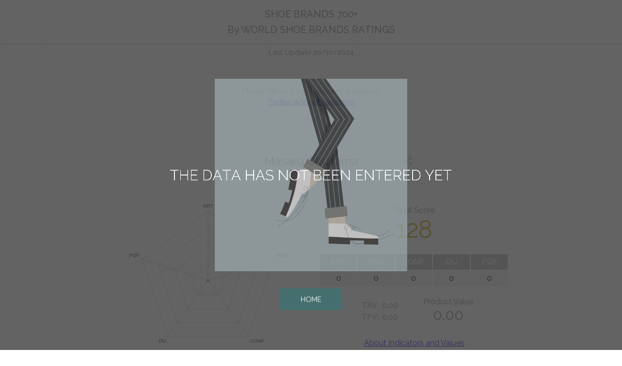

--- FILE ---
content_type: text/html; charset=UTF-8
request_url: https://shoebrands700.com/data/masaruokuyama
body_size: 3160
content:
<!doctype html>
<html class="sb700" id="datapage">
<head>
	<meta charset="utf-8">
<link rel="icon" type="image/gif" href="https://shoebrands700.com/icon/fv.png">
<meta name="viewport" content="width=device-width, initial-scale=1">
<meta name="referrer" content="no-referrer">
<meta name="referrer" content="never">
<meta name="google" content="notranslate">
<script src="https://code.jquery.com/jquery-3.3.1.js"></script>
<script src="https://ajax.googleapis.com/ajax/libs/jquery/1.11.1/jquery.min.js"></script>
<script async src="https://www.googletagmanager.com/gtag/js?id=G-KF291F82PT"></script>
<script>
  window.dataLayer = window.dataLayer || [];
  function gtag(){dataLayer.push(arguments);}
  gtag('js', new Date());
  gtag('config', 'G-KF291F82PT');
</script>
<script type="text/javascript" src="https://shoebrands700.com/jscssfiles/lds.js?0001"></script>
<link href="https://fonts.googleapis.com/icon?family=Material+Icons" rel="stylesheet">
<link href="https://shoebrands700.com/jscssfiles/style.css?20260202-0647" rel="stylesheet">
<script type="text/javascript" src="https://shoebrands700.com/jscssfiles/lgs.js?0001"></script>	<title></title>
	<meta name="description">
	<span id="desc-txt" style="display: none;">
		<span id="desc-txt-name"></span> has scored <span id="desc-txt-score"></span> points on the Shoe Brands 700+. The breakdown of this score is as shown on this page.
	</span>
	<!-- ChartJs -->
	<script src="https://cdnjs.cloudflare.com/ajax/libs/Chart.js/2.7.2/Chart.bundle.js"></script>
</head><div class="data-in" style="display: none;"><span id="ip-name">Masaru Okuyama</span><span id="ip-card-url">https://shoebrands700.com/#masaruokuyama</span><span id="ip-total">128</span><span id="ipA">0</span><span id="ipB">0</span><span id="ipC">0</span><span id="ipD">0</span><span id="ipE">0</span><span id="ipBP">0.00</span><span id="ipFP">0.00</span><span id="ipEA">0.00</span></div><body class="fixed">
	<div id="data-all-wrap">
		<header id="header" class="sb700top">
					<h1 class="sitetitle" id="pagetop">
			<div><a href="https://shoebrands700.com">SHOE BRANDS 700+<br>By WORLD SHOE BRANDS RATINGS</a></div>
		</h1>
		<div id="update">
			Last Update 20/10/2024
			<!--
			<br>
			Since 03/21/2015
			-->
		</div>
		<div class="forum-link-wrap">
			<div>Please DM us if you have any questions.</div>
			<div><a href="https://twitter.com/shoebrands700" target="_blank" rel="noopener">Twitter @ShoeBrands700</a></div>
		</div>
		</header>
		<div id="loader-bg">
			<img class="walkgif" id="load-anime" src="../jscssfiles/img/walk.gif" alt="Now Loading..." />
			<img id="load-letter" src="../jscssfiles/img/loading.png" alt="Now Loading..." />
		</div>
		<main>
			<div id="name-wrap">
				<h2 id="op-name"><a href=""></a></h2>
				<span id="card-url"><img src="../icon/urlcopy.png" alt="urlcopy"></span>
				<script>
					$(function() {
						$('#card-url').on('click', function() {
							let text = $('#ip-card-url').text();
							let $textarea = $('<textarea></textarea>');
							$textarea.text(text);
							$(this).append($textarea);
							$textarea.select();
							document.execCommand('copy');
							$textarea.remove();
							alert('The unique URL for this brand card has been copied to the clipboard.');
						});
					});
				</script>
			</div>
			<div id="data-wrap">
				<div id="div-left">
					<canvas id="myRaderChart"></canvas>
				</div>
				<div id="div-right">
					<div id="div-right-cont">
						<div id="pre-op-total">Total Score</div>
						<div id="op-total"></div>
						<!--
						<table id="table2">
							<tr id="line3">
								<th>AP</th>
								<th>MP</th>
							</tr>
							<tr id="line4">
								<td>50</td>
								<td>50</td>
							</tr>
						</table>
						-->
						<table id="table1">
							<tr id="line1">
								<th id="th-a-lb">ART</th>
								<th id="th-b-lb">POB</th>
								<th id="th-c-lb">COMF</th>
								<th id="th-d-lb">DU</th>
								<th id="th-e-lb">POF</th>
							</tr>
							<tr id="line2">
								<td id="td-a-num"></td>
								<td id="td-b-num"></td>
								<td id="td-c-num"></td>
								<td id="td-d-num"></td>
								<td id="td-e-num"></td>
							</tr>
						</table>
						<div id="bp-fp">
							<div id="data-bp">TAV : <span id="BP-op"></span></div>
							<div id="data-fp">TFV : <span id="FP-op"></span></div>
						</div>
						<div id="EndAround">
							<div id="data-ea">Product Value<div id="EA-op"></div>
							</div>
						</div>
						<div id="forum-index-link">
							<a href="../indicators.html" target="_blank">About Indicators and Values</a>
						</div>
					</div>
				</div>
			</div>
		</main>
		<div id="go-home">
			<a href="https://shoebrands700.com/">Check All Ratings</a>
		</div>
		<!--
        <div id="ad-title">- Advertisement to maintain Shoe Brands Rating -</div>
        -->
		<div id="adcau-data">
			<div id="adcau">
	<p>SB700+ is run for the advertising revenue to maintain SBR.</p>
	<p>If you want to place an advertisement on SB700+, please contact us from <a href="https://twitter.com/shoebrands700" target="_blank" rel="noopener">here</a></p>
</div>		</div>
		<div id="ad-wrap" randomdisplay="3">
			<div><a href="https://www.crockettandjones.com/" target="_blank" rel="noopener noreferrer"><img src="https://shoebrands700.com/ad/1.jpg" art="crockett and jones" width="600" height="399"></a></div>
<div><a href="https://www.church-footwear.com/" target="_blank" rel="noopener noreferrer"><img src="https://shoebrands700.com/ad/2.jpg" art="churchs" width="600" height="400"></a></div>
<div><a href="https://www.johnlobb.com/" target="_blank" rel="noopener noreferrer"><img src="https://shoebrands700.com/ad/3.jpg" art="john lobb" width="600" height="400"></a></div>
<div><a href="https://www.jmweston.com/" target="_blank" rel="noopener noreferrer"><img src="https://shoebrands700.com/ad/4.jpg" art="jm weston" width="600" height="398"></a></div>
<div><a href="https://www.edwardgreen.com/" target="_blank" rel="noopener noreferrer"><img src="https://shoebrands700.com/ad/6.jpg" art="edward green" width="444" height="296"></a></div>
		</div>
		<div id="no-data">
			<img class="walkgif" id="no-result-anime" src="../jscssfiles/img/walk.gif" alt="No Data" />
			<img id="no-result-letter" src="../jscssfiles/img/nodata.png" alt="The data has not been entered yet" />
			<a id="no-result-btn" href="https://shoebrands700.com/">HOME</a>
		</div>
		<footer id="footer">
				<div id="copy-right">2015 &copy; SHOE BRANDS 700+</div>
		</footer>
	</div>
</body>

</html>
<script>
	var name = $('#ip-name').html();
	var nametxt = $('#ip-name').text();
	var cardurl = $('#ip-card-url').text();
	var total = $('#ip-total').text();
	if (total >= 170) {
		var color = 'RGBA(150,0,0,0.3)';
		var color2 = 'RGBA(150,0,0,1)';
	} else if (total >= 130) {
		var color = 'rgba(0,0,120,0.3)';
		var color2 = 'rgba(0,0,120,1)';
	} else if (total >= 90) {
		var color = 'rgba(200, 160, 0, 0.3)';
		var color2 = 'rgba(200, 160, 0, 1)';
	} else {
		var color = 'RGBA(150,150,150,0.3)';
		var color2 = 'RGBA(150,150,150,1)';
	}
	var lbA = $('#th-a-lb').text();
	var vlA = $('#ipA').text();
	var numA = Number(vlA);
	var lbB = $('#th-b-lb').text();
	var vlB = $('#ipB').text();
	var numB = Number(vlB);
	var lbC = $('#th-c-lb').text();
	var vlC = $('#ipC').text();
	var numC = Number(vlC);
	var lbD = $('#th-d-lb').text();
	var vlD = $('#ipD').text();
	var numD = Number(vlD);
	var lbE = $('#th-e-lb').text();
	var vlE = $('#ipE').text();
	var vlBP = $('#ipBP').text();
	var vlFP = $('#ipFP').text();
	var vlEA = $('#ipEA').text();
	var numE = Number(vlE);
	var ctx = document.getElementById("myRaderChart");
	var myRadarChart = new Chart(ctx, {
		type: 'radar',
		data: {
			labels: [lbA, lbB, lbC, lbD, lbE],
			datasets: [{
				data: [numA, numB, numC, numD, numE],
				backgroundColor: color,
				borderColor: color,
				borderWidth: 1,
				pointRadius: 2,
				pointBackgroundColor: color,
				defaultFontSize: 0
			}]
		},
		options: {
			legend: {
				display: false
			},
			scale: {
				ticks: {
					display: false,
					suggestedMin: 0,
					suggestedMax: 200,
					stepSize: 50,
					callback: function(value, index, values) {
						return value + ''
					}
				}
			}
		}
	});
	$("title").html(nametxt);
	$("#op-name a").html(name);
	$("#desc-txt-name").html(name);
	$("#op-name a").attr("href", cardurl)
	$("#card-url").attr("href", cardurl)
	$("#op-total").html(total);
	$("#desc-txt-score").html(total);
	$("#td-a-num").html(vlA);
	$("#td-b-num").html(vlB);
	$("#td-c-num").html(vlC);
	$("#td-d-num").html(vlD);
	$("#td-e-num").html(vlE);
	$("#BP-op").html(vlBP);
	$("#FP-op").html(vlFP);
	$("#EA-op").html(vlEA);
	$("#op-total").css("color", color2);

	var desctxt = $('#desc-txt').text();
	$("meta[name ='description']").attr('content', desctxt);


	$(function() {
		$('#line2 td').each(function() {
			var line2td = $(this).text();
			if (line2td >= 170) {
				$(this).css("color", "rgba(150,0,0,1)");
			} else if (line2td >= 130) {
				$(this).css("color", "rgba(0,0,120,1)");
			} else if (line2td >= 90) {
				$(this).css("color", "rgba(200, 160, 0, 1)");
			}
		});
	});

	$(function() {
		if (total >= 180) {
			$("#op-total-lavel").text("A");
		} else if (total >= 170) {
			$("#op-total-lavel").text("A-");
		} else if (total >= 160) {
			$("#op-total-lavel").text("BBB");
		} else if (total >= 150) {
			$("#op-total-lavel").text("BB");
		} else if (total >= 140) {
			$("#op-total-lavel").text("B");
		} else if (total >= 130) {
			$("#op-total-lavel").text("B-");
		} else if (total >= 120) {
			$("#op-total-lavel").text("CCC");
		} else if (total >= 110) {
			$("#op-total-lavel").text("CC");
		} else if (total >= 100) {
			$("#op-total-lavel").text("C");
		} else if (total >= 90) {
			$("#op-total-lavel").text("C-");
		} else if (total >= 80) {
			$("#op-total-lavel").text("DDD");
		} else if (total >= 70) {
			$("#op-total-lavel").text("DD");
		} else if (total >= 60) {
			$("#op-total-lavel").text("D");
		} else if (total >= 50) {
			$("#op-total-lavel").text("D-");
		}
	});

	var NoDataTest = total - vlA / 5 - vlB / 5 - vlC / 5 - vlD / 5 - vlE / 5
	if (NoDataTest >= 0.5 || NoDataTest < -0.5) {
		$('#load-letter').css("display", "none");
		$('#no-data').fadeIn(1000);
	}
</script>
<script type="text/javascript" src="../jscssfiles/26012601.js"></script>

--- FILE ---
content_type: text/css
request_url: https://shoebrands700.com/jscssfiles/style.css?20260202-0647
body_size: 4350
content:
@import url('https://fonts.googleapis.com/css2?family=Raleway:wght@100;200;300;400;500;600;700;800&display=swap');

.sb700, #header, #footer {
    font-family: 'Raleway', 'Arial';
}

body {
    background-color: #808080;
    margin: 0;
}

#datapage body {
    background-color: #fff;
}

.disc {
    width: 90%;
    max-width: 600px;
    margin: auto;
    margin-top: 2rem;
}

.disc p {
    text-align: left;
    font-size: 14px;
    line-height: 1.5;
}

.to-forum {
    margin-top: 5%;
    line-height: 2;
    margin-bottom: 5%;
    font-size: 14px;
}

.to-forum a {
    display: block;
}

#labels {
    background-color: #808080;
    color: #fff;
    text-align: center;
    position: relative;
    z-index: 2;
    padding-bottom: 10%;
    margin-bottom: 5%;
    font-size: 15px;
}

#labels label {
    cursor: pointer;
}

#labels input {
    display: none;
}

#labels input+label {
    position: relative;
    white-space: nowrap;
    padding-left: 25px;
    margin: 5px;
}

.a-hidden, .d-hidden {
    padding-left: 3%;
    padding-right: 3%;
}

#labels input+label::before {
    content: " ";
    display: block;
    width: 18px;
    height: 18px;
    border-radius: 100%;
    position: absolute;
    top: 50%;
    left: 0;
    transform: translateY(-50%);
    border: 1px dotted #eee;
    cursor: pointer;
}

#labels input:checked+label::before {
    background: #008b8b;
    border: 1px solid #008b8b;
}

#labels input:checked+label::after {
    content: "";
    display: block;
    width: 15px;
    height: 6px;
    box-sizing: border-box;
    border-bottom: 2px solid #fff;
    border-left: 2px solid #fff;
    position: absolute;
    top: 40%;
    left: 5px;
    -webkit-transform: rotate(-45deg);
    transform: rotate(-45deg) translateY(-50%);
}

.label-wrap {
    line-height: 3;
}

.wrap-title {
    margin-bottom: 3%;
    margin-top: 5%;
}

.wrap-title-2 {
    margin-bottom: 2%;
}

#label-wrap-rank .label-wrap-2 {
    display: inline-block;
    vertical-align: top;
    width: 20%;
    background-color: rgba(100, 100, 100, 0.2);
    padding-bottom: 2%;
    padding-top: 2%;
    margin-left: 1%;
    margin-right: 1%;
    margin-bottom: 3%;
}

#label-wrap-rgcnt .label-wrap-2 {
    background-color: rgba(100, 100, 100, 0.2);
    display: inline-block;
    vertical-align: top;
    padding: 2%;
}

#rgn-we, #rgn-ee {
    width: 40%;
    margin-left: 1%;
    margin-right: 1%;
}

#rgn-aao {
    margin-top: 2%;
    width: 70%;
}

#label-wrap-pm, #label-wrap-cons {
    display: inline-block;
    vertical-align: top;
    margin-top: 3%;
    margin-bottom: 3%;
    margin-left: 1%;
    margin-right: 1%;
    width: 40%;
}

#label-wrap-price {
    margin-bottom: 2%;
}

.select-reset {
    text-align: center;
}

.select-reset a {
    display: inline-block;
    width: 10vw;
    min-width: 100px;
    margin-top: 5%;
}

.select-reset a img {
    width: 100%;
}

@media (max-width: 480px) {
    #labels {
        padding-bottom: 15%;
        margin-bottom: 10%;
    }

    #labels input+label {
        padding-left: 25px;
        margin: 5px;
    }

    #labels input+label::before {
        width: 18px;
        height: 18px;
    }

    #labels input:checked+label::after {
        width: 16px;
        height: 6px;
    }

    .label-wrap {
        line-height: 3;
    }

    .wrap-title {
        margin-bottom: 4%;
        margin-top: 10%;
    }

    .wrap-title-2 {
        margin-bottom: 2%;
    }

    #label-wrap-rank .label-wrap-2 {
        width: 45%;
        padding-bottom: 2%;
        padding-top: 2%;
        margin-left: 1%;
        margin-right: 1%;
        margin-bottom: 5%;
        display: inline-block;
    }

    #label-wrap-rgcnt .label-wrap-2 {
        display: inline-block;
        vertical-align: top;
        padding-top: 1%;
        padding-bottom: 1%;
    }

    #rgn-we, #rgn-ee {
        width: 90%;
    }

    #rgn-ee {
        margin-top: 8%;
    }

    #rgn-aao {
        margin-top: 8%;
        width: 90% !important;
    }

    #label-wrap-price {
        width: 100%
    }

    #label-wrap-pm, #label-wrap-cons {
        display: inline-block;
        vertical-align: top;
        margin-top: 6%;
        margin-left: 1%;
        margin-right: 1%;
        width: 90%;
        margin-bottom: 3%;
    }

    .select-reset a {
        margin-top: 15%;
    }
}


#header, #footer {
    color: #fff;
    text-align: center;
}

.sitetitle, #copy-right {
    background-color: #808080;
    font-weight: 500;
}

#datapage .sitetitle, #datapage #copy-right {
    background-color: transparent;
}

#datapage #pagetop a, #datapage #footer {
    color: #808080;
}

#pagetop a, #footer a {
    text-decoration: none;
    color: #fff;
}

.sitetitle {
    background-color: #808080;
    position: relative;
    z-index: 4;
    display: block;
    height: 90px;
    margin: 0;
}

.sitetitle {
    border-bottom: 1px dotted #fff;
}

#datapage .sitetitle {
    border-bottom: 1px dotted #808080;
}

.sitetitle div {
    position: absolute;
    text-align: center;
    width: 100%;
    z-index: 5;
    top: 50%;
    transform: translateY(-50%);
    font-size: 20px;
    line-height: 1.6;
    white-space: nowrap;
}

@media (max-width: 480px) {
    .sitetitle div {
        font-size: 18px;
    }
}

@media (max-width: 360px) {
    .sitetitle div {
        font-size: 17px;
    }
}

#jfimg {
    position: absolute;
    height: 30px;
    z-index: 8;
    top: 15px;
    right: 10px;
}

@media screen and (orientation: landscape) {
    #jfimg {
        right: 25vw;
        height: 40px;
        top: 10px;
    }
}

.forum-link-wrap {
    margin-top: 60px;
    margin-bottom: 60px;
    line-height: 1.5;
    font-size: 15px;
}

#forum-link {
    height: 40px;
    margin-top: 30px;
}

#forum-link-a {
    width: 90%;
    max-width: 300px;
    height: 40px;
    line-height: 40px;
    border-radius: 20px;
    display: inline-block;
    background-color: #008b8b;
}

#forum-link-a.fixed {
    position: fixed;
    left: 50%;
    transform: translateX(-50%);
    z-index: 3;
    animation: 1s FADE;
    background-color: rgba(0, 150, 150, .6);
    top: 20px;
}

@keyframes FADE {
    from {
        opacity: 0;
    }

    to {
        opacity: 1;
    }
}

#update {
    margin-top: 0.5rem;
    font-size: 15px;
    line-height: 1.2;
}

#datapage #update {
    color: #808080;
}

#forpc {
    margin-top: 1rem;
    font-size: 0.8rem;
    color: red;
}

#foot-btn {
    padding-bottom: 45px;
    position: relative;
    z-index: 2;
}

#toppage #foot-btn {
    background-color: #eee;
}

#foot-btn-a, #foot-btn-a-fixed {
    width: 90%;
    max-width: 300px;
    height: 40px;
    line-height: 40px;
    border-radius: 20px;
    display: inline-block;
}

#foot-btn-a {
    background-color: rgba(180, 180, 180, 1);
}

#ind #foot-btn-a {
    background-color: transparent;
    border: 1px dotted #fff;
    margin-top: 30px;
    margin-bottom: 30px;
}

#foot-btn-a-fixed {
    position: fixed;
    left: 50%;
    transform: translateX(-50%);
    z-index: 1;
    background-color: rgba(180, 180, 180, .6);
    bottom: 20px;
}

#copy-right {
    background-color: #808080;
    height: 45px;
    line-height: 45px;
    position: relative;
    z-index: 2;
}

#footer {
    font-size: 16px;
}

@media (max-width: 480px) {
    #footer {
        font-size: 16px;
    }
}

#content-none, #no-data {
    display: none;
}

body.fixed {
    overflow: hidden;
}

#loader-bg, #content-none, #no-data {
    position: fixed;
    width: 100vw;
    height: 103vh;
    top: 0px;
    left: 0px;
    background: rgba(60, 60, 60, .8);
    color: #000;
    z-index: 7;
}

#load-anime, #no-result-anime {
    position: fixed;
    top: 50%;
    left: 50%;
    transform: translate(-50%, -50%);
    width: 55vmin;
}

#load-letter, #no-result-letter {
    position: fixed;
    top: 50%;
    left: 50%;
    transform: translate(-50%, -50%);
    height: 8vmin;
    z-index: 9;
}

#no-data #no-result-letter {
    height: 3vmin;
}

#load-letter {
    animation-name: fade-in1;
    animation-duration: 2s;
    animation-timing-function: ease-out;
    animation-iteration-count: 1;
    animation-direction: normal;
    animation-fill-mode: forwards;
}

@keyframes fade-in1 {
    0% {
        opacity: 0;
    }

    100% {
        opacity: 1;
    }
}

#no-result-btn img {
    width: 100%;
}

#no-result-btn {
    position: fixed;
    text-align: center;
    display: inline-block;
    top: calc(50% + 27.5vmin + 3.6rem);
    left: 50%;
    transform: translate(-50%, -50%);
    z-index: 10;
    padding: 0.9rem 2.7rem;
    background-color: rgba(0, 139, 139, .3);
    color: #fff;
    text-decoration: none;
    font-size: 0.9rem;
    border-radius: 0.2rem;
}

#no-result-anime {
    position: fixed;
    top: 50%;
    left: 50%;
    transform: translate(-50%, -50%);
    width: 55vmin;
    z-index: 8;
}

#no-result-btn img {
    width: 100%;
}

.walkgif {
    opacity: .6;
    filter: saturate(50%);
}

.npsid2 {
    display: none !important;
}

input[type="text"] {
    width: 1px;
    height: 1px;
    padding: 0;
    margin: 0;
    position: absolute;
    z-index: 0;
}

.urlcopy-btn:focus {
    outline: 0;
}

.urlcopy-btn {
    display: inline-block;
    width: 10%;
    height: 15%;
    border: none;
    cursor: pointer;
    background-color: transparent;
    position: absolute;
    top: 50%;
    right: 5%;
    transform: translateY(-50%);
    text-align: right;
    vertical-align: middle;
}

.urlcopy-btn img {
    height: 100%;
    opacity: .2;
}

.tagjump {
    display: inline-block;
    width: 1px;
    height: 33vh;
    margin-top: -33vh;
    position: absolute;
}

.display-none {
    display: none !important;
}

.brank {
    background-color: #eee;
}

.card-wrap {
    text-align: center;
    width: 100%;
    padding-bottom: 5%;
}

.card {
    box-sizing: border-box;
    background-color: #fff;
    display: inline-block;
    width: 84vw;
    height: 50.736vw;
    margin: 4vw auto;
    position: relative;
    box-shadow: 0px 0px 20px -10px rgba(0, 0, 0, 0.4);
}

.br-info {
    width: 18%;
    text-align: center;
}

@media (min-width: 480px) {
    .card-wrap {
        text-align: left;
        width: 96vw;
        margin: auto;
    }

    .card {
        width: 43.5vw;
        height: 26.274vw;
        margin: 2vw 2vw;
    }
}

@media (min-width: 1000px) {
    .card-wrap {
        text-align: left;
        width: 88vw;
        margin: auto;
    }

    .card {
        width: 27vw;
        height: 15.1875vw;
        margin: 1vw 1vw;
    }
}

.br-info {
    position: absolute;
}

.br-rank {
    left: 0;
    top: 0;
    color: #eee;
    line-height: 1.7;
    vertical-align: middle;
    font-weight: 500;
}

.level {
    color: #fff;
}

.score {
    background-color: #eee;
}

.level-A .score {
    color: rgba(150, 0, 0, 1);
}

.level-A .level {
    background-color: rgba(150, 0, 0, 1);
}

.level-B .score {
    color: rgba(0, 0, 120, 1);
}

.level-B .level {
    background-color: rgba(0, 0, 120, 1);
}

.level-C .score {
    color: rgba(200, 160, 0, 1);
}

.level-C .level {
    background-color: rgba(200, 160, 0, 1);
}

.level-D .score {
    color: rgba(100, 100, 100, 1);
}

.level-D .level {
    background-color: rgba(100, 100, 100, 1);
}

.br-cont {
    left: 0%;
    top: 50%;
    transform: translateY(-50%);
}

.br-cont img {
    width: 60%;
    opacity: .6;
    box-shadow: 0px 0px 1px 1px rgba(0, 0, 0, .3);
}

.br-cont div {
    display: none;
}

.cont-ar .arimg {
    display: block;
}

.cont-au .auimg {
    display: block;
}

.cont-at .atimg {
    display: block;
}

.cont-cn .cnimg {
    display: block;
}

.cont-cr .crimg {
    display: block;
}

.cont-cz .czimg {
    display: block;
}

.cont-id .idimg {
    display: block;
}

.cont-uk .ukimg {
    display: block;
}

.cont-fn .fnimg {
    display: block;
}

.cont-fr .frimg {
    display: block;
}

.cont-de .deimg {
    display: block;
}

.cont-hk .hkimg {
    display: block;
}

.cont-hg .hgimg {
    display: block;
}

.cont-ir .irimg {
    display: block;
}

.cont-it .itimg {
    display: block;
}

.cont-jp .jpimg {
    display: block;
}

.cont-mr .mrimg {
    display: block;
}

.cont-nw .nwimg {
    display: block;
}

.cont-pl .plimg {
    display: block;
}

.cont-pg .pgimg {
    display: block;
}

.cont-rs .rsimg {
    display: block;
}

.cont-sr .srimg {
    display: block;
}

.cont-sg .sgimg {
    display: block;
}

.cont-sk .skimg {
    display: block;
}

.cont-sp .spimg {
    display: block;
}

.cont-sw .swimg {
    display: block;
}

.cont-nl .nlimg {
    display: block;
}

.cont-tk .tkimg {
    display: block;
}

.cont-us .usimg {
    display: block;
}

.cont-sd .sdimg {
    display: block;
}

.cont-vn .vnimg {
    display: block;
}

.br-year {
    left: 0%;
    top: 63%;
    transform: translateY(-50%);
    color: #808080;
}

.br-name {
    font-weight: 500;
    color: #787878;
    width: 70%;
    left: 50%;
    top: 50%;
    transform: translate(-50%, -50%);
    line-height: 1.2;
}

.name-l2 {
    padding-left: 0.5rem;
}

.name-l2:before {
    content: "\A";
    white-space: pre;
}

.br-hp {
    width: 15%;
    right: 2%;
    bottom: 0;
}

.br-hp img {
    width: 100%;
    opacity: .6;
}

.br-price {
    width: 50% !important;
    text-align: right;
    right: 3%;
    top: 3%;
    line-height: 1.5;
    color: #808080;
}

.br-price-img img {
    width: 7%;
    height: auto;
    aspect-ratio: attr(width) / attr(height);
    margin: .5%;
}

.price-level-7 .coin8, .price-level-6 .coin8, .price-level-6 .coin7, .price-level-5 .coin8, .price-level-5 .coin7, .price-level-5 .coin6, .price-level-4 .coin8, .price-level-4 .coin7, .price-level-4 .coin6, .price-level-4 .coin5, .price-level-3 .coin8, .price-level-3 .coin7, .price-level-3 .coin6, .price-level-3 .coin5, .price-level-3 .coin4, .price-level-2 .coin8, .price-level-2 .coin7, .price-level-2 .coin6, .price-level-2 .coin5, .price-level-2 .coin4, .price-level-2 .coin3, .price-level-1 .coin8, .price-level-1 .coin7, .price-level-1 .coin6, .price-level-1 .coin5, .price-level-1 .coin4, .price-level-1 .coin3, .price-level-1 .coin2, .price-level-0 .coin8, .price-level-0 .coin7, .price-level-0 .coin6, .price-level-0 .coin5, .price-level-0 .coin4, .price-level-0 .coin3, .price-level-0 .coin2, .price-level-0 .coin1 {
    display: none;
}

.price-level-0 .br-price {
    visibility: hidden;
}

.br-price-lt:after {
    content: "$";
    padding-left: 3%;
    opacity: .6;
}

.price-level-8 .br-price-lt:after {
    content: "";
}

.price-level-1 .br-price-lt:before {
    content: "Lv.1";
    padding-right: 3%;
    opacity: .6;
}

.price-level-2 .br-price-lt:before {
    content: "Lv.2";
    padding-right: 3%;
    opacity: .6;
}

.price-level-3 .br-price-lt:before {
    content: "Lv.3";
    padding-right: 3%;
    opacity: .6;
}

.price-level-4 .br-price-lt:before {
    content: "Lv.4";
    padding-right: 3%;
    opacity: .6;
}

.price-level-5 .br-price-lt:before {
    content: "Lv.5";
    padding-right: 3%;
    opacity: .6;
}

.price-level-6 .br-price-lt:before {
    content: "Lv.6";
    padding-right: 3%;
    opacity: .6;
}

.price-level-7 .br-price-lt:before {
    content: "Lv.7 ";
    padding-right: 3%;
    opacity: .6;
}

.price-level-8 .br-price-lt:before {
    content: "Lv.8 ";
    padding-right: 3%;
    opacity: .6;
}

.br-cons {
    width: 30%;
    left: 22.5%;
    display: none;
}

.br-cons span {
    display: inline-block;
    width: 35%;
    padding: 0;
    margin: auto 3%;
    opacity: .2;
    color: #fff;
}

.br-cons span img {
    width: 100%;
}

.cons-hs .handsewn, .cons-wn .woodnail {
    opacity: .8;
}

.br-links {
    width: 50%;
    right: 5%;
    bottom: 10%;
    text-align: right;
}

.br-links a {
    display: inline-block;
    text-align: center;
    width: 40%;
    line-height: 2;
    margin: auto 2%;
    text-decoration: none;
    border-bottom: 1px dotted #808080;
}

*.data-off .data, .site-off .site {
    visibility: hidden;
}

.br-sm {
    width: 40%;
    bottom: 5%;
    left: 0;
}

.br-sm span {
    width: 20%;
    display: inline-block;
    margin: auto 1%;
}

.br-sm span img {
    width: 100%;
    height: auto;
    aspect-ratio: attr(width) / attr(height);
    opacity: .1;
}

.sm-bsp .bsp img, .sm-mto .mto img, .sm-rtw .rtw img {
    opacity: .4;
}

@media (min-width: 280px) {
    .br-rank {
        font-size: 12px;
    }

    .br-cons {
        font-size: 7px;
    }

    .br-year {
        font-size: 8px;
    }

    .br-links {
        font-size: 9px;
    }

    .br-price, .br-year {
        font-size: 10px;
    }

    .name-l2 {
        font-size: 11px;
    }

    .br-name {
        font-size: 14px;
    }
}

@media (min-width: 360px) {
    .br-rank {
        font-size: 14px;
    }

    .br-cons {
        font-size: 8px;
    }

    .br-year {
        font-size: 9px;
    }

    .br-links {
        font-size: 10px;
    }

    .br-price, .br-year {
        font-size: 11px;
    }

    .name-l2 {
        font-size: 12px;
    }

    .br-name {
        font-size: 15px;
    }
}

@media (min-width: 480px) {

    .br-rank {
        font-size: 15px;
    }

    .br-cons {
        font-size: 9px;
    }

    .br-year {
        font-size: 10px;
    }

    .br-links {
        font-size: 11px;
    }

    .br-price, .br-year {
        font-size: 12px;
    }

    .name-l2 {
        font-size: 13px;
    }

    .br-name {
        font-size: 16px;
    }
}

@media (min-width: 767px) {

    .br-rank {
        font-size: 16px;
    }

    .br-cons {
        font-size: 10px;
    }

    .br-year {
        font-size: 11px;
    }

    .br-links {
        font-size: 12px;
    }

    .br-price, .br-year {
        font-size: 13px;
    }

    .name-l2 {
        font-size: 14px;
    }

    .br-name {
        font-size: 17px;
    }
}

@media (min-width: 1200px) {

    .br-rank {
        font-size: 17px;
    }

    .br-cons {
        font-size: 11px;
    }

    .br-year {
        font-size: 12px;
    }

    .br-price, .br-year {
        font-size: 14px;
    }

    .name-l2 {
        font-size: 15px;
    }

    .br-name {
        font-size: 18px;
    }
}

#data-all-wrap {
    background-color: #fff;
}

#datapage body {
    overflow-x: hidden;
}

#datapage .forum-link-wrap {
    color: #808080;
}

#name-wrap {
    position: relative;
    height: 10vh;
    width: 100%;
    max-width: 500px;
    margin: auto;
    text-align: center;
}

#op-name {
    white-space: nowrap;
}

@media (max-width: 380px) {
    #op-name {
        font-size: 20px;
    }
}

#name-wrap a {
    cursor: pointer;
}

#op-name {
    padding: 0;
    margin: 0;
    position: absolute;
    top: 70%;
    left: 50%;
    transform: translate(-50%, -50%);
}

#op-name a {
    color: #808080;
    text-decoration: none;
    font-weight: 500;
}

#url-share, #card-url {
    position: absolute;
    height: 25%;
    top: 70%;
    transform: translate(-50%, -50%);
    cursor: pointer;
}

#url-share img, #card-url img {
    height: 100%;
}

#card-url {
    left: 90%;
    opacity: .3;
}

@media (orientation: landscape) {
    #name-wrap {
        width: 40%;
    }
}

#data-wrap {
    text-align: center;
}

#div-left, #div-right {
    max-width: 600px;
    margin: auto;
}

#pre-op-total {
    color: #808080;
}

#op-total {
    font-size: 50px;
    color: rgba(50, 120, 100, 1);
}

#table1 {
    margin-top: 20px;
    margin-bottom: 20px;
    table-layout: fixed;
    width: 100%;
}

#line1 th, #line2 td, #line3 th, #line4 td {
    height: 30px;
}

#line1 th {
    color: #fff;
    background: rgba(180, 180, 180, 1);
    font-weight: 500;
}

#line2 td {
    font-weight: 500;
    background: rgba(240, 240, 240, 1);
}

@media (orientation: portrait) {
    #datapage .forum-link-wrap {
        margin-bottom: 30px;
    }

    #div-left {
        transform: scale(1.3);
    }

    #data-wrap {
        overflow-x: hidden;
    }

    #div-left {
        padding-top: 15%;
    }

    #div-right {
        padding-top: 25%;
        padding-bottom: 15%;
    }

    #table1 {
        width: 90%;
        margin: 20px 5%;
    }
}

#bp-fp, #EndAround {
    display: inline-block;
    color: #808080;
}

#bp-fp {
    width: 35%;
    line-height: 1.5;
}

#EndAround {
    width: 35%;
    line-height: 1.2;
}

@media (max-width: 330px) {
    #bp-fp {
        width: 40%;
    }

    #EndAround {
        width: 40%;
    }
}

#EA-op {
    font-size: 30px;
}

#forum-index-link {
    margin-top: 30px;
}

@media (orientation: landscape) {
    #data-wrap {
        height: 60vh;
    }

    #div-left, #div-right {
        display: inline-block;
        width: 48%;
        height: 100%;
        position: relative;
    }

    #div-left canvas, #div-right #div-right-cont {
        position: absolute;
        top: 50%;
        transform: translate(-50%, -50%);
    }

    #div-left canvas {
        left: 65%;
    }

    #div-right #div-right-cont {
        left: 35%;
    }
}

#go-home {
    text-align: center;
    margin-top: 20px;
    margin-bottom: 60px;
}

#go-home a {
    display: inline-block;
    height: 40px;
    width: 70%;
    max-width: 300px;
    font-size: 16px;
    line-height: 40px;
    border-radius: 20px;
    background-color: #008b8b;
    text-decoration: none;
    color: #fff;
}

#ad-title {
    width: 90%;
    max-width: 600px;
    margin: 0 auto 20px;
    margin-bottom: 20px;
    color: #808080;
    font-size: 0.8rem !important;
}

#ad-wrap {
    width: 72vw;
    height: 16vw;
    margin: auto;
    margin-bottom: 5%;
    text-align: center;
}

#ad-wrap div {
    display: none;
    width: 24vw;
    height: 16vw;
    float: left;
}

#ad-wrap div img {
    width: 80%;
    height: auto;
    aspect-ratio: attr(width) / attr(height);
    padding: 6.6666% 10%;
}

@media (orientation: portrait) {
    #ad-wrap {
        width: 81vw;
        height: 108vw;
        margin-bottom: 15%;
    }

    #ad-wrap div {
        width: 81vw;
        height: 54vw;
    }

    #ad-wrap div:nth-child(3) {
        display: none !important;
    }
}

@media screen and (min-width: 480px) and (orientation: portrait) {
    #ad-wrap {
        height: 27vw;
        margin-bottom: 5%;
    }

    #ad-wrap div {
        width: 40.5vw;
        height: 27vw;
    }
}

#adcau {
    display: inline-block;
    max-width: 90%;
    margin-top: 2.5rem;
}

#adcau p {
    text-align: left;
    font-size: 14px;
    line-height: 2;
}

#adcau-data {
    text-align: center;
}

#adcau-data #adcau {
    margin-top: 0;
    margin-bottom: 2.5rem;
}

#adcau-data #adcau p {
    color: #808080;
}

#ind p, #ind h2 {
    color: #fff;
}

#ind h2 {
    font-size: 17px;
    margin-top: 4rem;
    margin-bottom: 2rem;
}

#ind p {
    font-size: 16px;
}

#ind-con {
    max-width: 800px;
    width: 90%;
    margin: auto;
    margin-top: 7%;
    margin-bottom: 7%;
}

#ind-con-val {
    margin-top: 7%;
}

--- FILE ---
content_type: application/javascript
request_url: https://shoebrands700.com/jscssfiles/lgs.js?0001
body_size: 218
content:
var lang = (window.navigator.languages && window.navigator.languages[0]) ||
	window.navigator.language ||
	window.navigator.userLanguage ||
	window.navigator.browserLanguage;

if  (lang.includes("zh") || lang.includes("zh-cn") || lang.includes("zh-CN") || lang.includes("zh-tw") || lang.includes("zh-TW") || lang.includes("zh-hk") || lang.includes("zh-HK") || lang.includes("zh-mo") || lang.includes("zh-MO") || lang.includes("zh-hans") || lang.includes("zh-Hans") || lang.includes("zh-hant") || lang.includes("zh-Hant")) {
		
		location.href = "https://shoebrands700.com/rank.html";
	
	}


--- FILE ---
content_type: application/javascript
request_url: https://shoebrands700.com/jscssfiles/26012601.js
body_size: 264
content:
jQuery(function ($) {
	$.fn.extend({
		randomdisplay: function (num) {
			return this.each(function () {
				var chn = $(this).children().hide().length;
				for (var i = 0; i < num && i < chn; i++) {
					var r = parseInt(Math.random() * (chn - i)) + i;
					$(this).children().eq(r).show().prependTo($(this));
				}
			});
		}
	});
	$(function () {
		$("[randomdisplay]").each(function () {
			$(this).randomdisplay($(this).attr("randomdisplay"));
		});
	});
});


--- FILE ---
content_type: application/javascript
request_url: https://shoebrands700.com/jscssfiles/lds.js?0001
body_size: 182
content:
	$(window).load(function() {
		$('#loader-bg').delay(900).fadeOut(800);
		$('#loader').delay(600).fadeOut(300);
		$('body').removeClass('fixed').css({
			top: 0
		});
	});
	$(function() {
		setTimeout('stopload()', 3000);
	});

	function stopload() {
		$('#loader-bg').delay(900).fadeOut(800);
		$('#loader').delay(600).fadeOut(300);
		$('body').removeClass('fixed');
	}